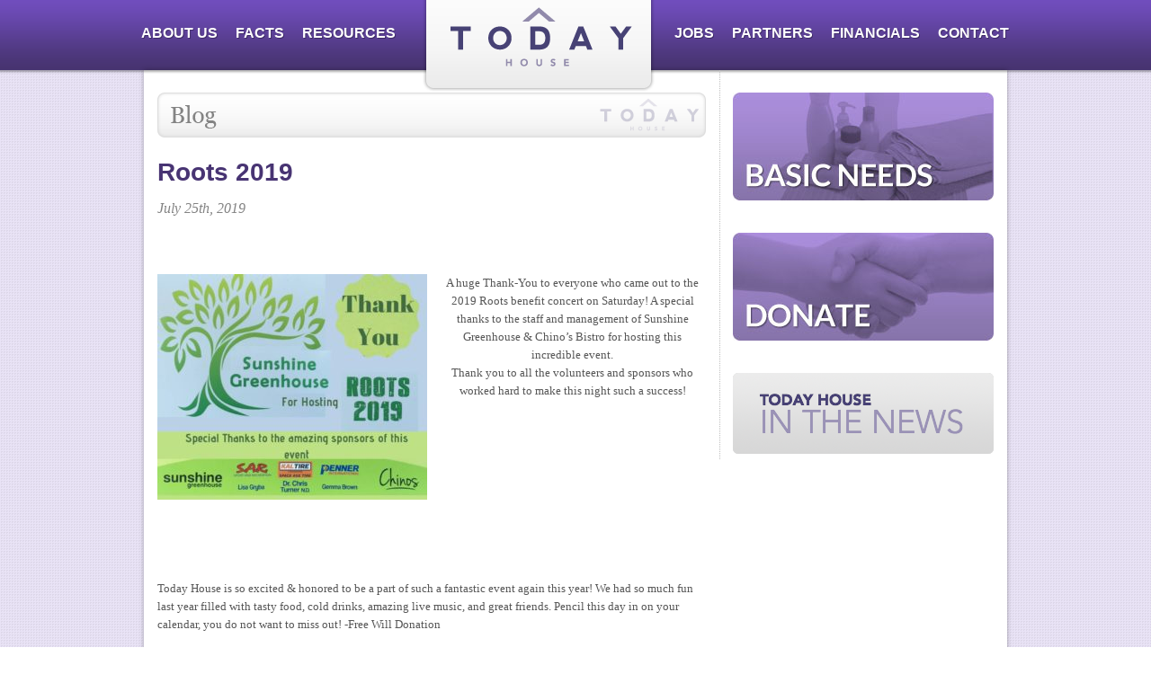

--- FILE ---
content_type: text/html; charset=UTF-8
request_url: https://todayhouse.ca/2019/07/roots-2019/
body_size: 5688
content:
<!DOCTYPE html PUBLIC "-//W3C//DTD XHTML 1.0 Strict//EN" "http://www.w3.org/TR/xhtml1/DTD/xhtml1-strict.dtd">
<html xmlns="http://www.w3.org/1999/xhtml">
<head>
	<meta http-equiv="Content-Type" content="text/html; charset=utf-8" />
	<title>Roots 2019 | Today House</title>
    <link href='http://fonts.googleapis.com/css?family=Lato:700' rel='stylesheet' type='text/css' />
    <link href="https://todayhouse.ca/wp-content/themes/todayhouse/style.css" rel="stylesheet" type="text/css" />
	<script type="text/javascript" src="http://ajax.googleapis.com/ajax/libs/jquery/1.7.2/jquery.min.js"></script> 
	<script type="text/javascript" src="https://todayhouse.ca/wp-content/themes/todayhouse/js/js.js"></script> 
    
    <meta name='robots' content='max-image-preview:large' />
	<style>img:is([sizes="auto" i], [sizes^="auto," i]) { contain-intrinsic-size: 3000px 1500px }</style>
	<link rel="alternate" type="application/rss+xml" title="Today House &raquo; Roots 2019 Comments Feed" href="https://todayhouse.ca/2019/07/roots-2019/feed/" />
<script type="text/javascript">
/* <![CDATA[ */
window._wpemojiSettings = {"baseUrl":"https:\/\/s.w.org\/images\/core\/emoji\/16.0.1\/72x72\/","ext":".png","svgUrl":"https:\/\/s.w.org\/images\/core\/emoji\/16.0.1\/svg\/","svgExt":".svg","source":{"concatemoji":"https:\/\/todayhouse.ca\/wp-includes\/js\/wp-emoji-release.min.js?ver=6.8.3"}};
/*! This file is auto-generated */
!function(s,n){var o,i,e;function c(e){try{var t={supportTests:e,timestamp:(new Date).valueOf()};sessionStorage.setItem(o,JSON.stringify(t))}catch(e){}}function p(e,t,n){e.clearRect(0,0,e.canvas.width,e.canvas.height),e.fillText(t,0,0);var t=new Uint32Array(e.getImageData(0,0,e.canvas.width,e.canvas.height).data),a=(e.clearRect(0,0,e.canvas.width,e.canvas.height),e.fillText(n,0,0),new Uint32Array(e.getImageData(0,0,e.canvas.width,e.canvas.height).data));return t.every(function(e,t){return e===a[t]})}function u(e,t){e.clearRect(0,0,e.canvas.width,e.canvas.height),e.fillText(t,0,0);for(var n=e.getImageData(16,16,1,1),a=0;a<n.data.length;a++)if(0!==n.data[a])return!1;return!0}function f(e,t,n,a){switch(t){case"flag":return n(e,"\ud83c\udff3\ufe0f\u200d\u26a7\ufe0f","\ud83c\udff3\ufe0f\u200b\u26a7\ufe0f")?!1:!n(e,"\ud83c\udde8\ud83c\uddf6","\ud83c\udde8\u200b\ud83c\uddf6")&&!n(e,"\ud83c\udff4\udb40\udc67\udb40\udc62\udb40\udc65\udb40\udc6e\udb40\udc67\udb40\udc7f","\ud83c\udff4\u200b\udb40\udc67\u200b\udb40\udc62\u200b\udb40\udc65\u200b\udb40\udc6e\u200b\udb40\udc67\u200b\udb40\udc7f");case"emoji":return!a(e,"\ud83e\udedf")}return!1}function g(e,t,n,a){var r="undefined"!=typeof WorkerGlobalScope&&self instanceof WorkerGlobalScope?new OffscreenCanvas(300,150):s.createElement("canvas"),o=r.getContext("2d",{willReadFrequently:!0}),i=(o.textBaseline="top",o.font="600 32px Arial",{});return e.forEach(function(e){i[e]=t(o,e,n,a)}),i}function t(e){var t=s.createElement("script");t.src=e,t.defer=!0,s.head.appendChild(t)}"undefined"!=typeof Promise&&(o="wpEmojiSettingsSupports",i=["flag","emoji"],n.supports={everything:!0,everythingExceptFlag:!0},e=new Promise(function(e){s.addEventListener("DOMContentLoaded",e,{once:!0})}),new Promise(function(t){var n=function(){try{var e=JSON.parse(sessionStorage.getItem(o));if("object"==typeof e&&"number"==typeof e.timestamp&&(new Date).valueOf()<e.timestamp+604800&&"object"==typeof e.supportTests)return e.supportTests}catch(e){}return null}();if(!n){if("undefined"!=typeof Worker&&"undefined"!=typeof OffscreenCanvas&&"undefined"!=typeof URL&&URL.createObjectURL&&"undefined"!=typeof Blob)try{var e="postMessage("+g.toString()+"("+[JSON.stringify(i),f.toString(),p.toString(),u.toString()].join(",")+"));",a=new Blob([e],{type:"text/javascript"}),r=new Worker(URL.createObjectURL(a),{name:"wpTestEmojiSupports"});return void(r.onmessage=function(e){c(n=e.data),r.terminate(),t(n)})}catch(e){}c(n=g(i,f,p,u))}t(n)}).then(function(e){for(var t in e)n.supports[t]=e[t],n.supports.everything=n.supports.everything&&n.supports[t],"flag"!==t&&(n.supports.everythingExceptFlag=n.supports.everythingExceptFlag&&n.supports[t]);n.supports.everythingExceptFlag=n.supports.everythingExceptFlag&&!n.supports.flag,n.DOMReady=!1,n.readyCallback=function(){n.DOMReady=!0}}).then(function(){return e}).then(function(){var e;n.supports.everything||(n.readyCallback(),(e=n.source||{}).concatemoji?t(e.concatemoji):e.wpemoji&&e.twemoji&&(t(e.twemoji),t(e.wpemoji)))}))}((window,document),window._wpemojiSettings);
/* ]]> */
</script>

<style id='wp-emoji-styles-inline-css' type='text/css'>

	img.wp-smiley, img.emoji {
		display: inline !important;
		border: none !important;
		box-shadow: none !important;
		height: 1em !important;
		width: 1em !important;
		margin: 0 0.07em !important;
		vertical-align: -0.1em !important;
		background: none !important;
		padding: 0 !important;
	}
</style>
<link rel='stylesheet' id='wp-block-library-css' href='https://todayhouse.ca/wp-includes/css/dist/block-library/style.min.css?ver=6.8.3' type='text/css' media='all' />
<style id='classic-theme-styles-inline-css' type='text/css'>
/*! This file is auto-generated */
.wp-block-button__link{color:#fff;background-color:#32373c;border-radius:9999px;box-shadow:none;text-decoration:none;padding:calc(.667em + 2px) calc(1.333em + 2px);font-size:1.125em}.wp-block-file__button{background:#32373c;color:#fff;text-decoration:none}
</style>
<style id='global-styles-inline-css' type='text/css'>
:root{--wp--preset--aspect-ratio--square: 1;--wp--preset--aspect-ratio--4-3: 4/3;--wp--preset--aspect-ratio--3-4: 3/4;--wp--preset--aspect-ratio--3-2: 3/2;--wp--preset--aspect-ratio--2-3: 2/3;--wp--preset--aspect-ratio--16-9: 16/9;--wp--preset--aspect-ratio--9-16: 9/16;--wp--preset--color--black: #000000;--wp--preset--color--cyan-bluish-gray: #abb8c3;--wp--preset--color--white: #ffffff;--wp--preset--color--pale-pink: #f78da7;--wp--preset--color--vivid-red: #cf2e2e;--wp--preset--color--luminous-vivid-orange: #ff6900;--wp--preset--color--luminous-vivid-amber: #fcb900;--wp--preset--color--light-green-cyan: #7bdcb5;--wp--preset--color--vivid-green-cyan: #00d084;--wp--preset--color--pale-cyan-blue: #8ed1fc;--wp--preset--color--vivid-cyan-blue: #0693e3;--wp--preset--color--vivid-purple: #9b51e0;--wp--preset--gradient--vivid-cyan-blue-to-vivid-purple: linear-gradient(135deg,rgba(6,147,227,1) 0%,rgb(155,81,224) 100%);--wp--preset--gradient--light-green-cyan-to-vivid-green-cyan: linear-gradient(135deg,rgb(122,220,180) 0%,rgb(0,208,130) 100%);--wp--preset--gradient--luminous-vivid-amber-to-luminous-vivid-orange: linear-gradient(135deg,rgba(252,185,0,1) 0%,rgba(255,105,0,1) 100%);--wp--preset--gradient--luminous-vivid-orange-to-vivid-red: linear-gradient(135deg,rgba(255,105,0,1) 0%,rgb(207,46,46) 100%);--wp--preset--gradient--very-light-gray-to-cyan-bluish-gray: linear-gradient(135deg,rgb(238,238,238) 0%,rgb(169,184,195) 100%);--wp--preset--gradient--cool-to-warm-spectrum: linear-gradient(135deg,rgb(74,234,220) 0%,rgb(151,120,209) 20%,rgb(207,42,186) 40%,rgb(238,44,130) 60%,rgb(251,105,98) 80%,rgb(254,248,76) 100%);--wp--preset--gradient--blush-light-purple: linear-gradient(135deg,rgb(255,206,236) 0%,rgb(152,150,240) 100%);--wp--preset--gradient--blush-bordeaux: linear-gradient(135deg,rgb(254,205,165) 0%,rgb(254,45,45) 50%,rgb(107,0,62) 100%);--wp--preset--gradient--luminous-dusk: linear-gradient(135deg,rgb(255,203,112) 0%,rgb(199,81,192) 50%,rgb(65,88,208) 100%);--wp--preset--gradient--pale-ocean: linear-gradient(135deg,rgb(255,245,203) 0%,rgb(182,227,212) 50%,rgb(51,167,181) 100%);--wp--preset--gradient--electric-grass: linear-gradient(135deg,rgb(202,248,128) 0%,rgb(113,206,126) 100%);--wp--preset--gradient--midnight: linear-gradient(135deg,rgb(2,3,129) 0%,rgb(40,116,252) 100%);--wp--preset--font-size--small: 13px;--wp--preset--font-size--medium: 20px;--wp--preset--font-size--large: 36px;--wp--preset--font-size--x-large: 42px;--wp--preset--spacing--20: 0.44rem;--wp--preset--spacing--30: 0.67rem;--wp--preset--spacing--40: 1rem;--wp--preset--spacing--50: 1.5rem;--wp--preset--spacing--60: 2.25rem;--wp--preset--spacing--70: 3.38rem;--wp--preset--spacing--80: 5.06rem;--wp--preset--shadow--natural: 6px 6px 9px rgba(0, 0, 0, 0.2);--wp--preset--shadow--deep: 12px 12px 50px rgba(0, 0, 0, 0.4);--wp--preset--shadow--sharp: 6px 6px 0px rgba(0, 0, 0, 0.2);--wp--preset--shadow--outlined: 6px 6px 0px -3px rgba(255, 255, 255, 1), 6px 6px rgba(0, 0, 0, 1);--wp--preset--shadow--crisp: 6px 6px 0px rgba(0, 0, 0, 1);}:where(.is-layout-flex){gap: 0.5em;}:where(.is-layout-grid){gap: 0.5em;}body .is-layout-flex{display: flex;}.is-layout-flex{flex-wrap: wrap;align-items: center;}.is-layout-flex > :is(*, div){margin: 0;}body .is-layout-grid{display: grid;}.is-layout-grid > :is(*, div){margin: 0;}:where(.wp-block-columns.is-layout-flex){gap: 2em;}:where(.wp-block-columns.is-layout-grid){gap: 2em;}:where(.wp-block-post-template.is-layout-flex){gap: 1.25em;}:where(.wp-block-post-template.is-layout-grid){gap: 1.25em;}.has-black-color{color: var(--wp--preset--color--black) !important;}.has-cyan-bluish-gray-color{color: var(--wp--preset--color--cyan-bluish-gray) !important;}.has-white-color{color: var(--wp--preset--color--white) !important;}.has-pale-pink-color{color: var(--wp--preset--color--pale-pink) !important;}.has-vivid-red-color{color: var(--wp--preset--color--vivid-red) !important;}.has-luminous-vivid-orange-color{color: var(--wp--preset--color--luminous-vivid-orange) !important;}.has-luminous-vivid-amber-color{color: var(--wp--preset--color--luminous-vivid-amber) !important;}.has-light-green-cyan-color{color: var(--wp--preset--color--light-green-cyan) !important;}.has-vivid-green-cyan-color{color: var(--wp--preset--color--vivid-green-cyan) !important;}.has-pale-cyan-blue-color{color: var(--wp--preset--color--pale-cyan-blue) !important;}.has-vivid-cyan-blue-color{color: var(--wp--preset--color--vivid-cyan-blue) !important;}.has-vivid-purple-color{color: var(--wp--preset--color--vivid-purple) !important;}.has-black-background-color{background-color: var(--wp--preset--color--black) !important;}.has-cyan-bluish-gray-background-color{background-color: var(--wp--preset--color--cyan-bluish-gray) !important;}.has-white-background-color{background-color: var(--wp--preset--color--white) !important;}.has-pale-pink-background-color{background-color: var(--wp--preset--color--pale-pink) !important;}.has-vivid-red-background-color{background-color: var(--wp--preset--color--vivid-red) !important;}.has-luminous-vivid-orange-background-color{background-color: var(--wp--preset--color--luminous-vivid-orange) !important;}.has-luminous-vivid-amber-background-color{background-color: var(--wp--preset--color--luminous-vivid-amber) !important;}.has-light-green-cyan-background-color{background-color: var(--wp--preset--color--light-green-cyan) !important;}.has-vivid-green-cyan-background-color{background-color: var(--wp--preset--color--vivid-green-cyan) !important;}.has-pale-cyan-blue-background-color{background-color: var(--wp--preset--color--pale-cyan-blue) !important;}.has-vivid-cyan-blue-background-color{background-color: var(--wp--preset--color--vivid-cyan-blue) !important;}.has-vivid-purple-background-color{background-color: var(--wp--preset--color--vivid-purple) !important;}.has-black-border-color{border-color: var(--wp--preset--color--black) !important;}.has-cyan-bluish-gray-border-color{border-color: var(--wp--preset--color--cyan-bluish-gray) !important;}.has-white-border-color{border-color: var(--wp--preset--color--white) !important;}.has-pale-pink-border-color{border-color: var(--wp--preset--color--pale-pink) !important;}.has-vivid-red-border-color{border-color: var(--wp--preset--color--vivid-red) !important;}.has-luminous-vivid-orange-border-color{border-color: var(--wp--preset--color--luminous-vivid-orange) !important;}.has-luminous-vivid-amber-border-color{border-color: var(--wp--preset--color--luminous-vivid-amber) !important;}.has-light-green-cyan-border-color{border-color: var(--wp--preset--color--light-green-cyan) !important;}.has-vivid-green-cyan-border-color{border-color: var(--wp--preset--color--vivid-green-cyan) !important;}.has-pale-cyan-blue-border-color{border-color: var(--wp--preset--color--pale-cyan-blue) !important;}.has-vivid-cyan-blue-border-color{border-color: var(--wp--preset--color--vivid-cyan-blue) !important;}.has-vivid-purple-border-color{border-color: var(--wp--preset--color--vivid-purple) !important;}.has-vivid-cyan-blue-to-vivid-purple-gradient-background{background: var(--wp--preset--gradient--vivid-cyan-blue-to-vivid-purple) !important;}.has-light-green-cyan-to-vivid-green-cyan-gradient-background{background: var(--wp--preset--gradient--light-green-cyan-to-vivid-green-cyan) !important;}.has-luminous-vivid-amber-to-luminous-vivid-orange-gradient-background{background: var(--wp--preset--gradient--luminous-vivid-amber-to-luminous-vivid-orange) !important;}.has-luminous-vivid-orange-to-vivid-red-gradient-background{background: var(--wp--preset--gradient--luminous-vivid-orange-to-vivid-red) !important;}.has-very-light-gray-to-cyan-bluish-gray-gradient-background{background: var(--wp--preset--gradient--very-light-gray-to-cyan-bluish-gray) !important;}.has-cool-to-warm-spectrum-gradient-background{background: var(--wp--preset--gradient--cool-to-warm-spectrum) !important;}.has-blush-light-purple-gradient-background{background: var(--wp--preset--gradient--blush-light-purple) !important;}.has-blush-bordeaux-gradient-background{background: var(--wp--preset--gradient--blush-bordeaux) !important;}.has-luminous-dusk-gradient-background{background: var(--wp--preset--gradient--luminous-dusk) !important;}.has-pale-ocean-gradient-background{background: var(--wp--preset--gradient--pale-ocean) !important;}.has-electric-grass-gradient-background{background: var(--wp--preset--gradient--electric-grass) !important;}.has-midnight-gradient-background{background: var(--wp--preset--gradient--midnight) !important;}.has-small-font-size{font-size: var(--wp--preset--font-size--small) !important;}.has-medium-font-size{font-size: var(--wp--preset--font-size--medium) !important;}.has-large-font-size{font-size: var(--wp--preset--font-size--large) !important;}.has-x-large-font-size{font-size: var(--wp--preset--font-size--x-large) !important;}
:where(.wp-block-post-template.is-layout-flex){gap: 1.25em;}:where(.wp-block-post-template.is-layout-grid){gap: 1.25em;}
:where(.wp-block-columns.is-layout-flex){gap: 2em;}:where(.wp-block-columns.is-layout-grid){gap: 2em;}
:root :where(.wp-block-pullquote){font-size: 1.5em;line-height: 1.6;}
</style>
<link rel="https://api.w.org/" href="https://todayhouse.ca/wp-json/" /><link rel="alternate" title="JSON" type="application/json" href="https://todayhouse.ca/wp-json/wp/v2/posts/1396" /><link rel="EditURI" type="application/rsd+xml" title="RSD" href="https://todayhouse.ca/xmlrpc.php?rsd" />
<link rel="canonical" href="https://todayhouse.ca/2019/07/roots-2019/" />
<link rel='shortlink' href='https://todayhouse.ca/?p=1396' />
<link rel="alternate" title="oEmbed (JSON)" type="application/json+oembed" href="https://todayhouse.ca/wp-json/oembed/1.0/embed?url=https%3A%2F%2Ftodayhouse.ca%2F2019%2F07%2Froots-2019%2F" />
<link rel="alternate" title="oEmbed (XML)" type="text/xml+oembed" href="https://todayhouse.ca/wp-json/oembed/1.0/embed?url=https%3A%2F%2Ftodayhouse.ca%2F2019%2F07%2Froots-2019%2F&#038;format=xml" />
<style type="text/css">.recentcomments a{display:inline !important;padding:0 !important;margin:0 !important;}</style>	
<script type="text/javascript">

  var _gaq = _gaq || [];
  _gaq.push(['_setAccount', 'UA-36414193-1']);
  _gaq.push(['_trackPageview']);

  (function() {
    var ga = document.createElement('script'); ga.type = 'text/javascript'; ga.async = true;
    ga.src = ('https:' == document.location.protocol ? 'https://ssl' : 'http://www') + '.google-analytics.com/ga.js';
    var s = document.getElementsByTagName('script')[0]; s.parentNode.insertBefore(ga, s);
  })();

</script>
</head>
<body>
<div id="fb-root"></div>
<script>(function(d, s, id) {
  var js, fjs = d.getElementsByTagName(s)[0];
  if (d.getElementById(id)) return;
  js = d.createElement(s); js.id = id;
  js.src = 'https://connect.facebook.net/en_US/sdk.js#xfbml=1&version=v2.12';
  fjs.parentNode.insertBefore(js, fjs);
}(document, 'script', 'facebook-jssdk'));</script>
		<div id="header-container">
        <div id="header">
        <div id="left-nav" class="nav">
    		
        		<ul id="menu-left-menu" class="menu"><li id="menu-item-26" class="menu-item menu-item-type-post_type menu-item-object-page menu-item-26"><a href="https://todayhouse.ca/about-us/">About Us</a></li>
<li id="menu-item-1216" class="menu-item menu-item-type-post_type menu-item-object-page menu-item-1216"><a href="https://todayhouse.ca/the-facts/">Facts</a></li>
<li id="menu-item-24" class="menu-item menu-item-type-post_type menu-item-object-page menu-item-24"><a href="https://todayhouse.ca/events/">Resources</a></li>
</ul> 
    	</div>
        <a href="https://todayhouse.ca" id="logo"> Today House - Emergency Overnight Shelter in Steinbach, Manitoba </a>
        <div id="right-nav" class="nav">
    		
        		<ul id="menu-right-menu" class="menu"><li id="menu-item-1443" class="menu-item menu-item-type-post_type menu-item-object-page menu-item-1443"><a href="https://todayhouse.ca/jobs/">Jobs</a></li>
<li id="menu-item-29" class="menu-item menu-item-type-post_type menu-item-object-page menu-item-29"><a href="https://todayhouse.ca/partners/">Partners</a></li>
<li id="menu-item-98" class="menu-item menu-item-type-post_type menu-item-object-page menu-item-98"><a href="https://todayhouse.ca/financials/">Financials</a></li>
<li id="menu-item-27" class="menu-item menu-item-type-post_type menu-item-object-page menu-item-27"><a href="https://todayhouse.ca/contact/">Contact</a></li>
</ul> 
    	</div>
        <div class="clear">&nbsp;</div>
        </div>
        </div>
        <div class="container_12">
        		<div id="content" class="grid_8">
	    		<img src="https://todayhouse.ca/wp-content/themes/todayhouse/images/blog-title.png" alt="Blog" class="blog-title" />
    				
			<h2>Roots 2019 <br><span class="date">July 25th, 2019</span></h2>
			<p>&nbsp;</p>
<div class="" data-block="true" data-editor="2bci" data-offset-key="9tmtq-0-0"></div>
<div class="" data-block="true" data-editor="2bci" data-offset-key="c4clj-0-0">
<div class="_1mf _1mj" style="text-align: left;" data-offset-key="c4clj-0-0"></div>
</div>
<p><a href="http://todayhouse.ca/wp-content/uploads/2019/07/roots2019thanks.jpg"><img fetchpriority="high" decoding="async" class="size-medium wp-image-1414 alignleft" src="http://todayhouse.ca/wp-content/uploads/2019/07/roots2019thanks-300x251.jpg" alt="" width="300" height="251" srcset="https://todayhouse.ca/wp-content/uploads/2019/07/roots2019thanks-300x251.jpg 300w, https://todayhouse.ca/wp-content/uploads/2019/07/roots2019thanks-768x644.jpg 768w, https://todayhouse.ca/wp-content/uploads/2019/07/roots2019thanks.jpg 940w" sizes="(max-width: 300px) 100vw, 300px" /></a></p>
<div class="" data-block="true" data-editor="2bci" data-offset-key="9tmtq-0-0">
<div class="_1mf _1mj" data-offset-key="9tmtq-0-0">
<div class="" data-block="true" data-editor="2bci" data-offset-key="9tmtq-0-0">
<div class="_1mf _1mj" style="text-align: center;" data-offset-key="9tmtq-0-0"><span data-offset-key="9tmtq-0-0"> A huge Thank-You to everyone who came out to the 2019 Roots benefit concert on Saturday! A special thanks to the staff and management of Sunshine Greenhouse &amp; Chino&#8217;s Bistro for hosting this incredible event.</span></div>
</div>
<div class="" data-block="true" data-editor="2bci" data-offset-key="c4clj-0-0">
<div class="_1mf _1mj" style="text-align: center;" data-offset-key="c4clj-0-0"><span data-offset-key="c4clj-0-0">Thank you to all the volunteers and sponsors who worked hard to make this night such a success!</span></div>
</div>
</div>
</div>
<p>&nbsp;</p>
<p>&nbsp;</p>
<div class="" data-block="true" data-editor="2bci" data-offset-key="9tmtq-0-0"></div>
<div class="" data-block="true" data-editor="2bci" data-offset-key="c4clj-0-0">
<div class="_1mf _1mj" data-offset-key="c4clj-0-0"></div>
</div>
<p>&nbsp;</p>
<p>&nbsp;</p>
<p>&nbsp;</p>
<p>Today House is so excited &amp; honored to be a part of such a fantastic event again this year! We had so much fun last year filled with tasty food, cold drinks, amazing live music, and great friends. Pencil this day in on your calendar, you do not want to miss out! -Free Will Donation</p>
<p><img decoding="async" class="alignnone wp-image-1397" src="http://todayhouse.ca/wp-content/uploads/2019/07/roots2019-300x225.jpg" alt="" width="247" height="185" srcset="https://todayhouse.ca/wp-content/uploads/2019/07/roots2019-300x225.jpg 300w, https://todayhouse.ca/wp-content/uploads/2019/07/roots2019-768x577.jpg 768w, https://todayhouse.ca/wp-content/uploads/2019/07/roots2019-1024x769.jpg 1024w" sizes="(max-width: 247px) 100vw, 247px" /><a href="http://todayhouse.ca/wp-content/uploads/2019/07/Roots-2019.jpg"><img decoding="async" class="wp-image-1398 alignright" src="http://todayhouse.ca/wp-content/uploads/2019/07/Roots-2019-300x226.jpg" alt="" width="245" height="184" srcset="https://todayhouse.ca/wp-content/uploads/2019/07/Roots-2019-300x226.jpg 300w, https://todayhouse.ca/wp-content/uploads/2019/07/Roots-2019-768x578.jpg 768w, https://todayhouse.ca/wp-content/uploads/2019/07/Roots-2019-1024x770.jpg 1024w" sizes="(max-width: 245px) 100vw, 245px" /></a></p>
                        
    	</div>
        <div id="sidebar" class="grid_4">
	<a href="https://todayhouse.ca/basic-needs" class="grid-button"><img src="https://todayhouse.ca/wp-content/themes/todayhouse/images/button-basicneeds.jpg" width="290" height="120" alt="Basic Needs" /></a>
    
    <a href="https://todayhouse.ca/donate" class="grid-button"><img src="https://todayhouse.ca/wp-content/themes/todayhouse/images/button-donate.jpg" width="290" height="120" alt="Donate" /></a>
    
        
    <a href="http://todayhouse.ca/2015/03/today-house-in-the-news/"><img src="https://todayhouse.ca/wp-content/themes/todayhouse/images/button-today-news.png" width="290" height="90" alt="Today House in the News" /></a>
    
    
        
    <!--<a href="https://www.facebook.com/TodayHouse"><img src="https://todayhouse.ca/wp-content/themes/todayhouse/images/button-facebook.png" width="290" height="54" alt="Facebook" /></a>-->
    
        
</div> 		<div class="clear">&nbsp;</div>
<div id="footer-left" class="grid_6">
    		<p>Copyright Today House 2026</p>
    	</div> 
        <div id="footer-right" class="grid_6">
    		<p><a href="https://todayhouse.ca/wp-admin">Admin Login</a></p>
    	</div> 
        <div class="clear">&nbsp;</div>
	</div>
    
<script type="speculationrules">
{"prefetch":[{"source":"document","where":{"and":[{"href_matches":"\/*"},{"not":{"href_matches":["\/wp-*.php","\/wp-admin\/*","\/wp-content\/uploads\/*","\/wp-content\/*","\/wp-content\/plugins\/*","\/wp-content\/themes\/todayhouse\/*","\/*\\?(.+)"]}},{"not":{"selector_matches":"a[rel~=\"nofollow\"]"}},{"not":{"selector_matches":".no-prefetch, .no-prefetch a"}}]},"eagerness":"conservative"}]}
</script>
</body>
</html>

<!-- Page cached by LiteSpeed Cache 7.7 on 2026-01-25 02:32:00 -->

--- FILE ---
content_type: text/css
request_url: https://todayhouse.ca/wp-content/themes/todayhouse/style.css
body_size: 1829
content:
/*
Theme Name: Today House
Theme URI: http://
Description: Custom Today House theme
Author: Adrian Trimble
Version: 1.0
*/

* { vertical-align: baseline; font-weight: inherit; font-family: inherit; font-style: inherit; font-size: 100%; border: 0 none; outline: 0; padding: 0; margin: 0; }
html, body { width: 100%; height: 100%; }

/* Variable Grid System. Learn more ~ http://www.spry-soft.com/grids/ Based on 960 Grid System - http://960.gs/
 Licensed under GPL and MIT.
*/

/* Grid System */
.container_12 {	margin-left: auto;	margin-right: auto;	width: 960px; }
.grid_1, .grid_2, .grid_3, .grid_4, .grid_5, .grid_6, .grid_7, .grid_8, .grid_9, .grid_10, .grid_11, .grid_12 { display:inline; float: left; position: relative; margin-left: 15px; margin-right: 15px; }
.alpha { margin-left: 0; }
.omega { margin-right: 0; }
.container_12 .grid_1 { width:50px; }
.container_12 .grid_2 { width:130px; }
.container_12 .grid_3 { width:210px; }
.container_12 .grid_4 { width:290px; }
.container_12 .grid_5 { width:370px; }
.container_12 .grid_6 { width:450px; }
.container_12 .grid_7 { width:530px; }
.container_12 .grid_8 { width:610px; }
.container_12 .grid_9 { width:690px; }
.container_12 .grid_10 { width:770px; }
.container_12 .grid_11 { width:850px; }
.container_12 .grid_12 { width:930px; }
.container_12 .prefix_1 { padding-left:80px; }
.container_12 .prefix_2 { padding-left:160px; }
.container_12 .prefix_3 { padding-left:240px; }
.container_12 .prefix_4 { padding-left:320px; }
.container_12 .prefix_5 { padding-left:400px; }
.container_12 .prefix_6 { padding-left:480px; }
.container_12 .prefix_7 { padding-left:560px; }
.container_12 .prefix_8 { padding-left:640px; }
.container_12 .prefix_9 { padding-left:720px; }
.container_12 .prefix_10 { padding-left:800px; }
.container_12 .prefix_11 { padding-left:880px; }
.container_12 .suffix_1 { padding-right:80px; }
.container_12 .suffix_2 { padding-right:160px; }
.container_12 .suffix_3 { padding-right:240px; }
.container_12 .suffix_4 { padding-right:320px; }
.container_12 .suffix_5 { padding-right:400px; }
.container_12 .suffix_6 { padding-right:480px; }
.container_12 .suffix_7 { padding-right:560px; }
.container_12 .suffix_8 { padding-right:640px; }
.container_12 .suffix_9 { padding-right:720px; }
.container_12 .suffix_10 { padding-right:800px; }
.container_12 .suffix_11 { padding-right:880px; }
.container_12 .push_1 { left:80px; }
.container_12 .push_2 { left:160px; }
.container_12 .push_3 { left:240px; }
.container_12 .push_4 { left:320px; }
.container_12 .push_5 { left:400px; }
.container_12 .push_6 { left:480px; }
.container_12 .push_7 { left:560px; }
.container_12 .push_8 { left:640px; }
.container_12 .push_9 { left:720px; }
.container_12 .push_10 { left:800px; }
.container_12 .push_11 { left:880px; }
.container_12 .pull_1 { left:-80px; }
.container_12 .pull_2 { left:-160px; }
.container_12 .pull_3 { left:-240px; }
.container_12 .pull_4 { left:-320px; }
.container_12 .pull_5 { left:-400px; }
.container_12 .pull_6 { left:-480px; }
.container_12 .pull_7 { left:-560px; }
.container_12 .pull_8 { left:-640px; }
.container_12 .pull_9 { left:-720px; }
.container_12 .pull_10 { left:-800px; }
.container_12 .pull_11 { left:-880px; }
/* http://sonspring.com/journal/clearing-floats */
.clear { clear: both; display: block; overflow: hidden; visibility: hidden; width: 0; height: 0; }
/* http://perishablepress.com/press/2008/02/05/lessons-learned-concerning-the-clearfix-css-hack */
.clearfix:after { clear: both; content: ' '; display: block; font-size: 0; line-height: 0; visibility: hidden; width: 0; height: 0; }
.clearfix { display: inline-block; }
* html .clearfix { height: 1%; }
.clearfix { display: block; }
/* End of Grid System Stuff */
/*Wordpress Image Styles */
.aligncenter, div.aligncenter {display: block;margin-left: auto;margin-right: auto;}
.alignleft {float: left;}
.alignright {float: right;}
.wp-caption {background-color: #f3f3f3;border: 1px solid #ddd;-khtml-border-radius: 3px;-moz-border-radius: 3px;-webkit-border-radius: 3px;border-radius: 3px;margin: 10px;padding-top: 4px;text-align: center;}
.wp-caption img {border: 0 none;margin: 0;padding: 0;}
.wp-caption p.wp-caption-text {font-size: 11px; line-height: 17px; margin: 0; padding: 0 4px 5px;}
img.alignright {margin:0 0 1em 1em}
img.alignleft {margin:0 1em 1em 0}
a img.alignright {float:right; margin:0 0 1em 1em}
a img.alignleft {float:left; margin:0 1em 1em 0}
a img.aligncenter {display: block; margin-left: auto; margin-right: auto}
/*End wordpress image styles*/
body { background: url(images/bg.png); font-family: Georgia, 'Times New Roman', serif; font-size: 13px; line-height: 20px; color: #565656; }
strong,b { font-weight: bold; }
em,i { font-style: italic; }
p,ul,ol { margin-bottom: 20px; }
ul,ol { margin-left: 30px; }
h1,h2,h3,h4,h5,h6 { font-weight: bold; font-family: Lato, Helvetica, Arial, sans-serif; color: #483473; margin-bottom: 15px; margin-top: 5px; }
h1 { font-size: 36px; line-height: 36px;; }
h2 { font-size: 28px; line-height: 36px; }
h2 .date { font-size: 16px; font-style: italic; font-weight: normal; color: #838383; font-family: Georgia, 'Times New Roman', serif; }
h3 { font-size: 22px; }
h4 { font-size: 18px; font-weight: normal; margin-bottom: 5px; }
h5 { font-size: 16px; margin-bottom: 5px; }
h6 { font-size: 13px; }
a { color: #60439e; text-decoration: none; }
a:hover, a:focus { text-decoration: underline; }
hr { border-top: 1px solid #c1c1c1; margin: 2px 0px 12px; clear:both; }
blockquote { font-size: 18px; margin: 5px 0px 15px; color: #9e91b4; }
/*
#header-container { background: url(images/header-bg.png) repeat-x; height: 82px; }
#header { width: 930px; margin: 0 auto; position: relative; }
#left-nav, #logo, #right-nav { float: left; }
.nav { width: 316px; }
#left-nav { padding-right: 278px; }
#right-nav { padding-left: 20px; }
.nav ul { margin: 27px 0 0; list-style: none; float: right; }
.nav ul li { float: left; margin-left: 15px; }
.nav ul li a { color: white; text-decoration: none; text-transform: uppercase; font-weight: bold; font-family: Lato, Helvetica, Arial, sans-serif; font-size: 16px; text-shadow: 1px 1px 0px rgba(0,0,0,0.3); padding-top: 10px; }
.nav ul li a:hover, .nav ul li a:focus { color: #918aab; }
#right-nav ul { float: left; }
#right-nav ul li { margin-left: 0px; margin-right: 15px; }
#logo { display: block; width: 258px; height: 102px; background: url(images/logo.png) no-repeat; text-indent: -9999em; position: absolute; left: 336px; }
*/
#slider { width: 960px; height: 360px; overflow: hidden; }
.container_12 { background: url(images/header-bg.png) repeat-x 0px -78px white; margin: -4px auto 30px; -moz-box-shadow: 0px 0px 5px rgba(0,0,0,0.3); -webkit-box-shadow: 0px 0px 5px rgba(0,0,0,0.3); box-shadow: 0px 0px 5px rgba(0,0,0,0.3); }
#content { padding-top: 25px; }
#content ul li ul { margin-bottom: 0px; }
.grid-button { margin-bottom: 30px; display: block; float: left; }
.grid-button.first { margin-right: 30px; }
.blog-title { margin-bottom: 10px; }
#sidebar { padding-top: 25px; padding-left: 14px; margin-left: 0px; border-left: 1px dotted #bfbfbf; }
#footer-left, #footer-right { margin: 0; padding: 10px 15px; background-color: #eeeeee; }
#footer-left p, #footer-right p { font-size: 11px; color: #999999; margin:0; }
#footer-left { font-style: italic; }
#footer-right { text-align: right; }
input[type=text],input[type=password] { padding: 3px; border: 1px solid #a1a1a1; }
input[type=submit] { padding: 3px; background: #60439e; color: white; }

/* Rudy changed this 2021-02-09 so that the menu across the top would 'fit' */
#header-container { background: url(images/header-bg.png) repeat-x; height: 82px; }
#header { width: 1100px; margin: 0 auto; position: relative; }
#logo { display: block; width: 260px; height: 102px; background: url(images/logo.png) no-repeat; text-indent: -9999em; position: absolute; left: 380px; }
ul#menu-left-menu {float: right; margin-right: 20px;}
ul#menu-right-menu {float: left; margin-left: 10px;}
#left-nav { position: absolute; left: 0; width: 380px;}
#right-nav { position: absolute; left: 640px; width: 460px; }
.nav ul { margin: 27px 0 0; list-style: none; }
.nav ul li { margin-left: 10px; float: left; margin-right: 10px; }
.nav ul li a { color: white; text-decoration: none; text-transform: uppercase; font-weight: bold; font-family: Lato, Helvetica, Arial, sans-serif; font-size: 16px; text-shadow: 1px 1px 0px rgba(0,0,0,0.3); padding-top: 10px; }
.nav ul li a:hover, .nav ul li a:focus { color: #918aab; }



--- FILE ---
content_type: application/javascript
request_url: https://todayhouse.ca/wp-content/themes/todayhouse/js/js.js
body_size: -136
content:
$(document).ready(function(){
	$.expr[':'].external = function(obj){
    return !obj.href.match(/^mailto\:/)
            && (obj.hostname != location.hostname);
	};

	$('a:external').attr('target', '_blank');
});